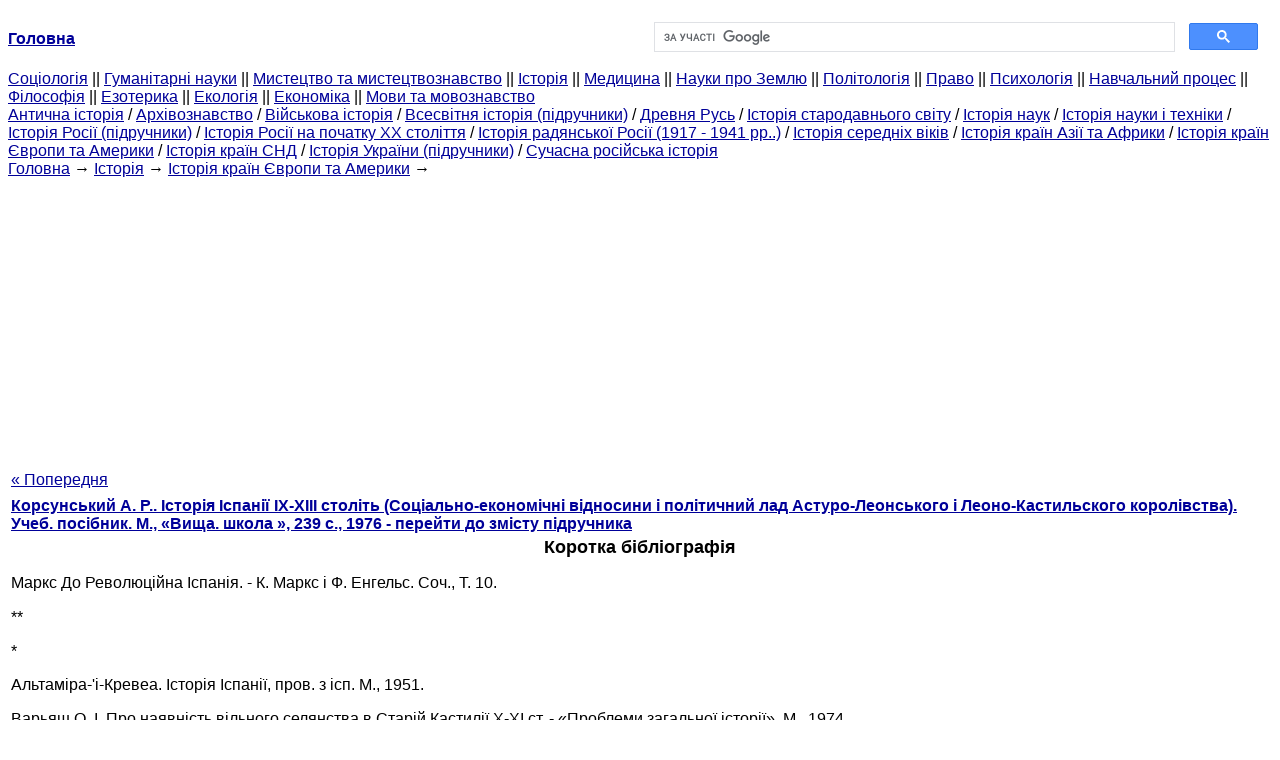

--- FILE ---
content_type: text/html
request_url: https://ibib.ltd.ua/kratkaya-bibliografiya-31912.html
body_size: 19577
content:
<!DOCTYPE HTML PUBLIC "-//W3C//DTD HTML 4.01 Transitional//EN">
<html lang="uk">
<head>
<script async src="//pagead2.googlesyndication.com/pagead/js/adsbygoogle.js"></script>
<script>
     (adsbygoogle = window.adsbygoogle || []).push({
          google_ad_client: "ca-pub-9016879489064789",
          enable_page_level_ads: true
     });
</script>
<meta name="viewport" content="width=device-width, initial-scale=1.0">
<meta http-equiv="content-type" content="text/html;charset=windows-1251">
<title>Коротка бібліографія: Маркс До Революційна Іспанія. - К. Маркс і Ф. Енгельс. Соч., Т. 10.</title>
<meta name="description" content="Коротка бібліографія: Маркс До Революційна Іспанія. - К. Маркс і Ф. Енгельс. Соч., Т. 10. *** Альтаміра-'і-Кревеа. Історія Іспанії, пров. з ісп. М., 1951. Варьяш О. І. Про наявність вільного селянства в Старій Кастилії X-XI ст. - «Проблеми загальної історії». М.,">
<meta name="keywords" content="Коротка бібліографія: Маркс До Революційна Іспанія. - К. Маркс і Ф. Енгельс. Соч., Т. 10.">
<link rel="stylesheet" type="text/css" href="style.css">
</head><body link="#000099">
<center><table border="0" width="100%" cellpadding="0" cellspacing="0"><tr><td width="50%"><a href="/"><b>Головна</b></a></td><td width="50%">
<script async src="https://cse.google.com/cse.js?cx=fb89240ddcf7fd3ea"></script>
<div class="gcse-search"></div>
</td></tr></table></center>
<div><div><div><div><div><div>
<a href="cotsiologiya.html">Cоціологія</a> ||
<a href="gumanitarnyie-nauki.html">Гуманітарні науки</a> ||
<a href="iskusstvo-iskusstvovedenie.html">Мистецтво та мистецтвознавство</a> ||
<a href="istoriya.html">Історія</a> ||
<a href="meditsina.html">Медицина</a> ||
<a href="nauki-zemle.html">Науки про Землю</a> ||
<a href="politologiya.html">Політологія</a> ||
<a href="pravo.html">Право</a> ||
<a href="psihologiya.html">Психологія</a> ||
<a href="uchebnyiy-protsess.html">Навчальний процес</a> ||
<a href="filosofiya-knigi.html">Філософія</a> ||
<a href="ezoterika.html">Езотерика</a> ||
<a href="ekologiya.html">Екологія</a> ||
<a href="ekonomika.html">Економіка</a> ||
<a href="yazyiki-yazyikoznanie.html">Мови та мовознавство</a>
</div></div></div></div></div>
<div><div><div><div><div>
<a href="antichnaya-istoriya.html">Антична історія</a> / <a href="istoriya-arhivovedenie.html">Архівознавство</a> / <a href="voennaya-istoriya.html">Військова історія</a> / <a href="vsemirnaya-istoriya-uchebniki.html">Всесвітня історія (підручники)</a> / <a href="drevnyaya-rus-uchebniki.html">Древня Русь</a> / <a href="istoriya-drevnego-mira.html">Історія стародавнього світу</a> / <a href="istoriya-nauk.html">Історія наук</a> / <a href="istoriya-nauki-tehniki.html">Історія науки і техніки</a> / <a href="istoriya-rossii-uchebniki.html">Історія Росії (підручники)</a> / <a href="istoriya-rossii-nachale.html">Історія Росії на початку XX століття</a> / <a href="istoriya-sovetskoy-rossii-1917.html">Історія радянської Росії (1917 - 1941 рр..)</a> / <a href="istoriya-srednih-vekov.html">Історія середніх віків</a> / <a href="istoriya-stran-azii.html">Історія країн Азії та Африки</a> / <a href="istoriya-stran-evropyi.html">Історія країн Європи та Америки</a> / <a href="istoriya-stran-sng.html">Історія країн СНД</a> / <a href="istoriya-ukrainyi-uchebniki.html">Історія України (підручники)</a> / <a href="sovremennaya-rossiyskaya-istoriya.html">Сучасна російська історія</a>
</div></div></div>
<div>
</div></div></div></div>
<div><div><a href="/">Головна</a> &#8594; <a href="istoriya.html">Історія</a> &#8594; <a href="istoriya-stran-evropyi.html">Історія країн Європи та Америки</a>
&#8594;&nbsp;
</div></div>
<center><script async src="//pagead2.googlesyndication.com/pagead/js/adsbygoogle.js"></script>
<ins class="adsbygoogle"
     style="display:block"
     data-ad-client="ca-pub-9016879489064789"
     data-ad-slot="3949310228"
     data-ad-format="auto"
     data-full-width-responsive="true"></ins>
<script>
(adsbygoogle = window.adsbygoogle || []).push({});
</script></center>
<table style="width: 100%; margin-top: 10px;">
<tr>
<td style="width: 100px; text-align: left;">
<a class=pp style="height: 20px; text-align: center; width: 120px;" href="zaklyuchenie-31911.html">« Попередня</a>
</td>
<td style="text-align: center"></td>
<td style="width: 200px; text-align: right;">
</td>
</tr>
<tr>
<td colspan="3"></td>
</tr>
<tr>
<td colspan="3">
<div>
<b> <a href="istoriya-ispanii-ixxiii-vekov-sotsialno.html">Корсунський А. Р.. Історія Іспанії IX-XIII століть (Соціально-економічні відносини і політичний лад Астуро-Леонського і Леоно-Кастильского королівства). Учеб. посібник. М., «Вища. школа », 239 с., 1976 - перейти до змісту підручника</a> </b>
</div>
</td>
</tr>
<tr>
<td colspan="3">
<h1>Коротка бібліографія</h1>
</td>
</tr>
<tr>
<td colspan="3">
<div></div> Маркс До Революційна Іспанія. - К. Маркс і Ф. Енгельс. Соч., Т. 10.<p>**<p>*
<p>Альтаміра-'і-Кревеа. Історія Іспанії, пров. з ісп. М., 1951.<p>Варьяш О. І. Про наявність вільного селянства в Старій Кастилії X-XI ст. - «Проблеми загальної історії». М., 1974.<p>Корсунський А. Р. Міста Іспанії в період становлення феодальних відносин (V-VI ст.) - «Соціально-економічні проблеми Іспанії». М., 1965.<p>Корсунський А. Р. Готська Іспанія. М., 1969.<p>Кудрявцев А. Е. Іспанія в середні століття. Л., 1937.<p>Кудрявцев А. Е. Основні проблеми вивчення середньовічної Іспанії. - «Культура Іспанії». М., Г940.<p>Jleeu-Провансаль Е. Арабська культура в Іспанії, пров. з франц. М., 1967.<p>Лучицький І. В. Поземельна громада в Піренеях. - «Вітчизняні записки», 1883, № 10-12.<p>Лучицький І. бегетрій. - «Університетські вісті», 1882, № 10, Київ.<p>Менендес Пидаль Р. Вибрані твори, пров. з ісп. М., 1961.<p>Мильській Л. Т. До питання про характер землеволодіння в Астурії IX-XII ст. - «Середні віки», 1967, вип. 30.<p>Мишулин А. В. Антична Іспанія до встановлення римської провінційної системи в 197 р. до н. е.. М., 1952.<p>Піскорський В. К. Історія Іспанії та Португалії. СПб., 1909.<p>Піскорський В. Кастільські кортеси в перехідну епоху від середніх віків до нового часу. Київ, 1897.<p>Пічугіна І. С. З історії середньовічних громад-бегетерій Кастилії. -? «Соціально-економічні проблеми історії Іспанії» М., 1965.<p>Фрязінов С. В. Феодальна боротьба за землі у володіннях монастиря в Онье. - «Вчені записки Горьковського університету», вип. 88, ч. 2. Горький, 1968.<p>Фрязінов С. В. Феодальне землеволодіння і господарство монастиря св. Торібіо в Льеване в XI-початку XIV ст. - «Соціально-економічні проблеми історії Іспанії». М., 1965.<p>Фрязінов С. В. Феодальне землеволодіння і господарство кастильского монастиря в Онье-XI-XIII ст. - «Вчені записки Горьковського університету», 1965, 'вип. 67; 1971, вип. d09.<p>***<p>Ballesteros у Beretta A. Historia de Espana у su influencia en la historia universal, t. I-II. Barcelona - Buenos-Aires, 1943-1944.<p>Barbero A. у Vigil M. Sobre los origenes sociales de la Reconquista. Barcelona, 1974.<p>Cagigas J. de las. Minorias? Tnico-religiosas de la Edad Media es-Panola. Los Mozarabes, t. I. Madrid, 1947.<p>C? Rdenas F. de. Ensayo sobre la historia de la propiedad territorial en Espana, t. I-II. Madrid, 1873.<p>Cari? M. del C. Del concejo medieval Castellano-Leones. Buenos-Aires, 1968.<p>Concha J. de la. Consecuencias juridicas, sociales y econ? Micas de la reconquista y repoblaci? N. <div>
</div> - «La Reconquista espanola y la repoblaci? N del pais». Zaragoza, 1951.<p>Concha J. de la. La Presura. Madrid, 1946.<p>Costa J. Colectivismo agrario en Espana. Madrid, 1898.<p>Dubler C. ? Ber das Wirtschaftsleben auf der iberischen Halbinsel vom XI zum XIII Jahrhundert. Gen? Ve-Erlangen-Z? Rich, 1943.<p>Ferrari A. Castilla dividida en dominios seg? N el Libro de las Behet-rias. Madrid, 1958.<p>Floriano Cumbreno A. C. Estudios de historia de Asturias. Oviedo, 1962.<p>Garcia Gallo A. El imperio medieval espanol. Arbor IV (1945).<p>Gautier-Dalch? J. Le domaine du monast? Re de Santo Toribio de Li? Bana. Anuario de Estudios Medievales, II, 1965.<p>Gautier-Dalch? J. Les mouvements urbaines dans le Nord-Ouest de l'Espagne au XH-? Me si? Cle. Relaciones hispano-francesas a trav? S del tiempo. Madrid, 1968.<p>Gibert R. Los contratos agrarios en el derecho medieval. - «Boletin de la Universidad de Granada», vol. XXII, 1950.<p>Gibert R. El antiquo consejo de Gastilla. Madrid, 1964.<p>Conz? Lez J. Reconquista y repoblaci? N de Castilla, Leon, Extremadura y Andalucia. - «La Reconquista espanola y la repoblaci? N del pais». Zaragoza, 1951.<p>Conz? Lez J. Repartimiento de Sevilla. Madrid, 1951.<p>Grassotti H. Las instituciones feudo-vassal? Ticas en L? On y Castilla, t. I-II. Spoleto, 1969.<p>Guglielmi N. La Curia regia en L? On y Castilla, Cuadernos'de Historia de Espana, XXIII-XXIV (1955); XXVIII (1958).<p>Guglielmi N. La dependencia del campesino no-propietario. - «Anales de historia antiqua y medieval», v. 13, 1967.<p>Gutton F. La chevalerie militaire en Espagne. L'ordre de Calatrave, Paris, 1955.<p>Hinojosa E. de. Origen del r? Gimen municipal en L? On y Castilla. Estudios sobre la Historia del derecho espanol. Madrid, 1903.<p>Hinojosa E. El elemento germanico en el derecho espanol. Obras, II, Madrid, 1955.<p>Historia de Espana dir por R. Men? Ndez Pidal, t. VI, Espana Cristiana. Madrid, 1964.<p>Klein J. The Mesta. Cambridge, 1922.<p>Lacarra J. M. Les villes-fronti? Res dans l'Espagne des Xl-e et XlI-e si? Cles. Le Moyen Age, 1963.<p>L? Vi-Proven? Al E. Histoire de l'Espagne musulmane, v. I-III, 1950-1953.<p>L? Vi-Preven? Al E. L'Espagne musulmane au X-e si? Cle. Paris, 1932.<p>Lourie H. A society organized for War. Medieval Spain. Past and Present, N 35, 1966.<p>Maravall J. A. Sobre el concepto de Monarquia en la Edad Media Espanola. Estudios dedicados a Men? Ndez Pidal, V, Madrid, 1954.<p>Men? Ndez Pidal. R. La Espana del Cid, v. I-II. <div>
</div> Madrid, 1969.<p>Moreno L. Garcia. El fin del reino visigodo de Toledo. Madrid, 1975.<p>Mox? 5. de. Los Senorios. Hispania, vol. XXIV, '1964, N 94.<p>Mox? S. de. Feudalismo europeo y feudalismo espanol. Hispania, 1964, N 93, vol. XXIV.<p>Mox? S. de. Sociedad, estado y feudalismo. Revista de la Universi-dad de Madrid, I, v. XX, N 78, 1971.<p>Perez de Urbel J. Reconquista y repoblaci? N de Castilla y Leon durante los siglos IX y X. La Reconquista Espanola y la repoblaci? N del pais, Zaragoza, 1951.<p>P? Rez Prendes J. M. Cortes de Castilla y Cortes de Cadiz, Revista de Estudios Politicos, 126, 1963.<p>Pescador C. La caballeria popular en L? On y Castilla, Cuadernos de Historia de Espana, XXXIII-XXXIV, 1961; XXXV-XXXVI (1962); XXXVII-XXXVIII (1963); XXXIX-XL (1964).<p>Prieto Bances R. La explotacion rural del dominio de San Vicente de Oviedo en los siglos X al XIII. - «Boletin de Faculdade de Direito», vol. XIV-XVII, 1937-1941, Coimbra.<p>S? Nchez-Albornoz C. En torno a los origenez del feudalismo, I-III. ' Mendoza, 1942.<p>S? Nchez-Albornoz C. Estudios Visigodos, Roma, 1971.<p>S? Nchez-Albornoz C. Estudios sobre las instituciones medievales espanolas. Mexico, 1965.<p>S? Nchez-Albornoz C. Espana - un enigma hist? Rico, v. 1-2. Buenos-Aires, 1957.<p>S? Nchez-Albornoz C. Una ciudad de la Espana? Ristiana hace mil anos. Madrid-Mexico-Buenos-Aires, 1966.<p>S? Nchez-Albornoz C. Pequenos propietarios libres en el Reino as-tur-l? Ones: su realidad hist? Rica. Agricoltura e mondo rurale in Occi-dente nell'alto Medioevo. Spoleto, 1966.<p>S? Nchez Candeira A. El «Regnum» - «Imperium» leon? S hasta 1037. Madrid, 1951.<p>Santos Diez J. L. La encomienda de monasterios en la Corona de Castilla. Madrid-Roma, 1961. Valdeavella.no L. G. de. El prestimonio. Anuario de historia del derecho espanol, XXV, 1955.<p>Valdeavellano L. G. de. Origen de la burguesia en la Espana medieval. Madrid, 1960.<p>Valdeavellano L. G. de. Les liens de vassalit? et les immunit? s en Espagne. Recueils de la soci? T? Jean Bodin, I, 1958.<p>Valdeavellano L. G. de. Curso de las instituciones espanolas. Madrid, 1968.<p>Vasquez de Parga L. La revolucion comunal de Compostela en los anos 1116 y 1117. Anuario de historia del Derecho espanol, XVI, 1945.<p>Velauos S. M. Ei monasterio de San Pedro de Cardena. Salamanca. 1971.<p>Vicens Vives J. Manual de historia e? Onomica de Espana, t. I. Barcelona, 1959. <div></div>
</td>
</tr>
<tr>
<td style="text-align: left;"> <a class=pp style="height: 20px; text-align: center; width: 120px;" href="zaklyuchenie-31911.html">« Попередня</a></td>
<td style="text-align: center"></td>
<td style=" text-align: right;">
</td>
</tr>
<tr>
<td colspan="3" style="text-align: center; width: 100%;">
<div>
</div>
<a href="istoriya-ispanii-ixxiii-vekov-sotsialno.html">= Перейти до змісту підручника =</a></td>
</tr>
<tr>
<td colspan="3">
</td>
</tr>
<tr>
<td colspan="3"> <h6>Інформація, релевантна" Коротка бібліографія "</h6></td>
</tr>
<tr>
<td colspan="3">
<ol>
<li><a href="kak-izbejat-narusheniya-patentnyih.html">1. Як уникнути порушення патентних прав</a><br>Важливість ролі юриста-патентознавця полягає в тому, що він допомагає клієнтам уникати здійснення патентних порушень. Якщо клієнт займається внутрішньою торгівлею, цілком достатньою буде звірка з переліком національних патентів уникнення порушень прав їх правовласників. Якщо ж клієнт займається експортними операціями, то перевіряти доведеться патентні реєстри також і за місцем поставки<br></li>
<li><a href="plan8948.html">План</a><br>Боротьба за владу в початку XI століття. Вокняжіння Ярослава. Боротьба Мстислава з Ярославом та відновлення єдності Русі. Зовнішня політика Ярослава Мудрого. Початок правління Ярославичів їх роль у формуванні законодавства Русі. Повстання 1068, 1071годов, вплив соціального протесту на складання «Руської Правди». Характеристика Короткої редакції «Руської Правди» як джерела. Економіка Київської<br></li>
<li><a href="istoriya-filosofii-kratkom-izlojenii-myisl.html">І. І. Богута. Історія філософії в короткому ізложеніі.-М.: Думка, - 590, [1] с., 1995</a><br>
<br></li>
<li><a href="kratkiy-politologicheskiy-tolkovyiy.html">В. А. Ацюковскій, Б. Л. Єрмілов. Короткий політологічний тлумачний словник, 2009</a><br>Доцільність випуску "Короткого політекономічного словника" викликана тим, що, по-перше, довідкові матеріали подібного роду випускалися давно і вже не відображають ряду явищ, що проявилися в суспільному житті за останні десять років: йдеться про світову кризу капіталістичного способу виробництва і про спробу світової буржуазії вирішити свої проблеми за рахунок реставрації капіталізму в<br></li>
<li><a href="psihologiya-pedagogika-kratkiy-kurs-spb-piter.html">Казанська В. Г.. Психологія і педагогіка. Короткий курс. - СПб.: Пітер. - 240 е.: ил. - (Серія «Короткий курс»)., 2008</a><br>
<br></li>
<li><a href="izmerenie-sotsiologii-uchebnoe-posobie.html"><b> Глава 3. Короткий опис пропонованої концепції </b></a><br>Глава 3. Короткий опис пропонованої<br></li>
<li><a href="arhivnyie-putevoditeli-30397.html">Архівні путівники</a><br>Путівник - архівний довідник, короткі відомості про документи одного або декількох архівів. Видами путівника є: путівник по архівах, путівник по фондах архіву (ів), короткий довідник по фондах архіву (ів), тематичний путівник по фондах архіву (ів). Путівник по архівах {архіву) - вид путівника по фондах архівів, систематизований<br></li>
<li><a href="russkaya-pravda-kratkaya.html">5. Руська правда. Коротка редакція.</a><br>Існує кілька десятків відрізняються один від одного списків (ізводів) Руської правди. Всі ці списки групуються за трьома редакціям Руської правди: Коротка, Велика (найбільше списків) і Скороченою. Хоча, наприклад, проф. С.В. Юшков виділяв серед списків Руської правди 6 редакцій. Але навіть всередині редакцій тексти деяких списків збігаються не повністю. В оригіналі текст Руської правди<br></li>
<li><a href="sotsiologicheskie-etyudyi-sergey-nikolaevich.html">Южаков, С.Н.. Соціологічні етюди / Сергій Миколайович Южаков; вступ, стаття Н.К. Орлової, складання Н.К. Орлової і БЛ. Рубанова. - М.: Астрель. - 1056 с., 2008</a><br>
<br></li>
<li><a href="predislovie27608.html">Передмова</a><br>У VI ст. до н. е.. виникло Ахеменидское держава, яка проіснувала два століття. Це була перша в історії світова держава, що об'єднала під владою перських царів десятки країн і народів - від Єгипту і до Північно-Західної Індії. Історія Ахеменидской держави, по суті, є історією всього Близького Сходу та Середньої Азії. Разом з тим час існування Ахеменидской держави - дуже<br></li>
<li><a href="osnovnyie-voprosyi-zadachi-izucheniya-istorii-23452.html">ОСНОВНІ ПИТАННЯ І ЗАВДАННЯ ВИВЧЕННЯ ІСТОРІЇ РОСІЙСЬКОЇ МОВИ ДО XVIII В. (стор. 254-287)</a><br>Вперше - в журналі «Питання мовознавства», 1969, № 6, стор 3-34. Стаття носить програмний характер. В. В. Виноградов незадовго до смерті (робота вийшла посмертно) ще раз переглядає свою концепцію розвитку літературної мови в древпей Русі. Широкі хронологічні рамки обраного для аналізу матеріалу і предмета спонукають В. В. Виноградова в багатьох випадках знову звертатися до фактів і<br></li>
<li><a href="sootnoshenie-denejnyih-edinits-pravovyih.html">Співвідношення грошових одиниць у правових документах Стародавньої Русі.</a><br>У Короткої Правді: 1 гривня = 20 ногат = 25 кун = 50 резан У Великій Правді: 1 гривня кун = 20 ногат = 50 кун (резан) = 150 векш У Псковській Судно грамоті: 1 рубль = 30 гривень кун = 220<br></li>
<li><a href="prilojenie-metodika-rabotyi-nad-25164.html">ДОДАТОК 2 МЕТОДИКА РОБОТИ НАД Реферати</a><br>Реферат - (від лат. гвІвггв - доповідати, повідомляти) - розкриття стану якої проблеми на основі оглядового зіставлення та аналізу декількох джерел. У процесі роботи над рефератом: - складається бібліографія з обраної теми; - вивчаються навчальні посібники, монографії, журнальні статті; - складається план, що розкриває зміст<br></li>
<li><a href="vvedenie11513.html">ВСТУП</a><br>При великому розмаїтті навчальної літератури студентам слід надати можливість її вибору через ознайомлення з короткою характеристикою обсягу і змісту тим в конкретному підручнику. Досвід показує, що характеристика змісту тем, на які робиться акцент в Державному стандарті освіти, повинен проводитися на прикладі не менше 3-4 джерел різних авторів. Дане<br></li>
<li><a href="osnovnyie-ucheniya-germetizma14-20106.html">ОСНОВНІ НАВЧАННЯ ГЕРМЕТІЗМА14</a><br>  Як стверджують окультисти, з глибокої давнини в герметичних окультних братствах зберігався короткий звід всього герметичного вчення у вигляді зборів висловів, що повідомлялися при посвяченні учителем учневі, який їх вчив напам'ять. Називався цей звід «Кібаліон»; значення цього слова з часом було втрачено і тепер, мабуть, нікому не відомо. Це зведення висловів заборонено було<br></li>
<li><a href="spisok-vikoristanoji-literaturi.html">Список використаної літератури</a><br>  1. Кемпбелл Р. Макконел,, Стенлі Л. Брю - "Економікс", 2т., М.: Республіка, 1992 2. Самуельсон П. - "Економіка", 2т., М.: Справа, 1991 3. Мескон М., Альберт М., Хедоурі Ф. - "Основи менеджменту", М.: Справа, 1992 4. Короткий Економічний Словник под. ред .. Ю.А.Беліка, М., Видавництво політичної літератури, 1989 5. Пол Хейне - "Економічний спосіб мислення", М.: Справа,<br></li>
<li><a href="plan8966.html">План</a><br>  Княжі мсждуусобіци на Русі 70-х - 90-х років XI. Російсько-половецькі відносини. Повстання 1113. Вплив соціального протесту на складання «Руської Правди». Князювання Володимира Мономаха. Суспільний лад Стародавньої Русі по «Руській Правді» короткій і розлогій редакцій. Процес формування великого феодального землеволодіння. Структура вотчини. Сільська громада Київської Русі по «Руській<br></li>
</ol></td>
</tr>
</table>
<center>&copy; 2014-2022&nbsp; ibib.ltd.ua</center>
</body>
</html>


--- FILE ---
content_type: text/html; charset=utf-8
request_url: https://www.google.com/recaptcha/api2/aframe
body_size: 112
content:
<!DOCTYPE HTML><html><head><meta http-equiv="content-type" content="text/html; charset=UTF-8"></head><body><script nonce="6iqq1gfgXB19uwTh-aI29g">/** Anti-fraud and anti-abuse applications only. See google.com/recaptcha */ try{var clients={'sodar':'https://pagead2.googlesyndication.com/pagead/sodar?'};window.addEventListener("message",function(a){try{if(a.source===window.parent){var b=JSON.parse(a.data);var c=clients[b['id']];if(c){var d=document.createElement('img');d.src=c+b['params']+'&rc='+(localStorage.getItem("rc::a")?sessionStorage.getItem("rc::b"):"");window.document.body.appendChild(d);sessionStorage.setItem("rc::e",parseInt(sessionStorage.getItem("rc::e")||0)+1);localStorage.setItem("rc::h",'1766247752632');}}}catch(b){}});window.parent.postMessage("_grecaptcha_ready", "*");}catch(b){}</script></body></html>